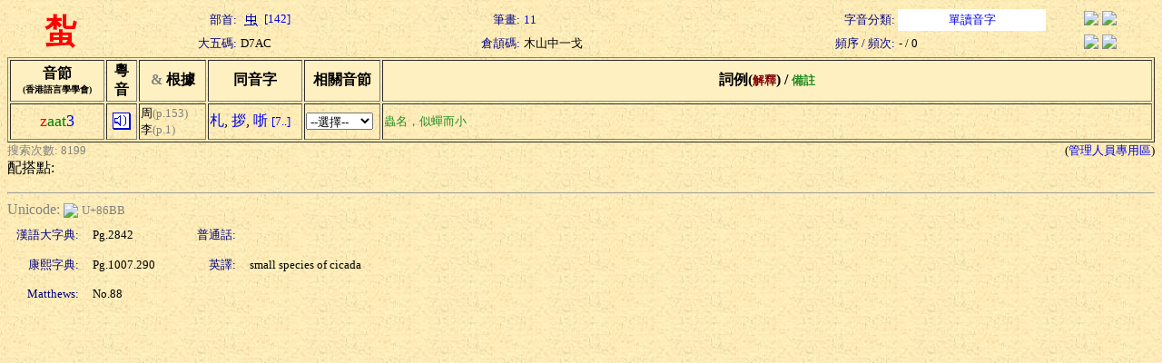

--- FILE ---
content_type: text/html; charset=Big5
request_url: https://humanum.arts.cuhk.edu.hk/Lexis/lexi-can/search.php?q=%D7%AC
body_size: 2131
content:
<html><head><title>粵語審音配詞字庫</title><style type="text/css">a { text-decoration: none} .text { line-height: 150% }</style><meta http-equiv="Content-Type" content="text/html; charset=Big5"><script language="JavaScript">
<!--
function MM_jumpMenu(targ,selObj,restore){ //v3.0
  eval(targ+".location='"+selObj.options[selObj.selectedIndex].value+"'");
  if (restore) selObj.selectedIndex=0;
}
function ref (url) {
  rewin=window.open(url,'ref','toobar=0,status=0,scrollbars=1,resizable=1,width=600,height=300');
  setTimeout ('rewin.focus()', 100);
}
//-->
</script>
<style type="text/css">
.t { font-size: 13; nowrap; text-align: right; color: navy}
.t2 { font-size: 13; nowrap; text-align: left}
.t3 { font-size: 13; nowrap; text-align: center}
.w { font-size: 36; font-weight: bold; color: red; text-align: center }
</style>
<script language="JavaScript">
function xid_down(Xid) {
	if (document.all[Xid].style.display == "none") {
		document.all[Xid].style.display = "block";
	} else {
		document.all[Xid].style.display = "none";
	}
}
</script></head><body background="/Lexis/lexi-can/img/ppbk014.jpg" ><table width="100%" border="0">
  <tr> 
    <td rowspan="2" class=w>蚻</td>
    <td class=t>部首:</td>
		<td class=t2><a href="rad-str.php?rad=142"><img src="img/rad/rad142.gif" border=0 align=absmiddle> [142]</a></td>
    <td class=t>筆畫:</td>
		<td class=t2><a href="rad-str.php?str=11">11</a></td>
    <td class=t>字音分類:</td>
		<td class=t3 bgcolor=white><a href="classified.php?st=1">單讀音字</a></td>
		<td align=center><a href="#" onClick="ref('http://zhongwen.com/d/215/x172.htm')"><img src="/Img/zhongpu.jpg" border=0></a> <!--a href="#" onClick="ref('http://140.111.34.46/cgi-bin/dict/newsearch.cgi?Database=dict&QueryScope=Name&QueryCommand=find&GraphicWord=yes&QueryString=%D7%AC')"-->
		<a href="#" onClick="ref('http://140.111.34.46/cgi-bin/newDict/dict.sh?cond=%D7%AC&pieceLen=50&fld=1&cat=&ukey=-624721188&serial=3&recNo=0&op=&imgFont=1')">
		<img src="/Img/gycd2a.gif" border=0></a></td>
  </tr>
  <tr> 
    <td class=t>大五碼:</td>
		<td class=t2>D7AC</td>
    <td class=t>倉頡碼:</td>
		<td class=t2>木山中一戈</td>
    <td class=t>頻序 / 頻次:</td>
		<td class=t2>- / 0</td>
    <td align=center><a href="#" onClick="ref('http://epsilon3.georgetown.edu/~petersee/cgi-bin/wordlook.cgi?searchtype=big5&where=anywhere&word=%D7%AC')"><img src="/Img/cedict2_new.gif" border=0></a> <a href="#" onClick="ref('/cgi-bin/agrep-lindict?query=%D7%AC&boolean=no&case=on&category=wholerecord')"><img src="/Img/lindict_logo.gif" border=0></a></td>
  </tr>
</table>
<form><table width="100%" border="1">
  <tr bgcolor=#fff0c2> 
    <th nowrap width=100>音節<br><font size=-2>(香港語言學學會)</font></th>
    <th nowrap width=30>粵<br>音</th>
    <th nowrap width=70><font color="gray" face="Wingdings">&amp;</font> 根據</th>
    <th nowrap width=100>同音字</th>
    <th nowrap width=80>相關音節</th>
    <th nowrap>詞例(<font color=maroon size=-1>解釋</font>) / <font color=forestgreen size=-1>備註</font></th>
  </tr>
  <tr>
    <td nowrap align=center><font color=red size=+1>z</font><font color=green size=+1>aat</font><font color=blue size=+1>3</font></td>
    <td align=center><a href="sound.php?s=zaat3" target=sound><img src="img/sounder.gif" border=0></a></td>
	<td nowrap><font size=-1>周</font><font color=gray size=-1>(p.153)</font><br><font size=-1>李</font><font color=gray size=-1>(p.1)</font></td>
    <td nowrap>
<a href="search.php?q=%A5%BE">札</a>, <a href="search.php?q=%CE%DF">拶</a>, <a href="search.php?q=%D0%F5">哳</a> <a href="pho-rel.php?s1=z&s2=aat&s3=3"><font size=-1>[7..]</font></a>	</td>
    <td><select onChange="MM_jumpMenu('self',this,0)">
    <option selected value="#">--選擇--</option>
    <option value="pho-rel.php?s1=z&s2=aat">同聲同韻</option>
    <option value="pho-rel.php?s2=aat&s3=3">同韻同調</option>
    <option value="pho-rel.php?s1=z&s3=3">同聲同調</option>
  </select></td>
    <td><div nowrap></div><font color=forestgreen size=-1>蟲名，似蟬而小</font></td>
  </tr>
</table><table width=100% border=0 cellspacing=0 cellpadding=0><tr><td><font size=-1 color=gray>搜索次數: 8199</font></td><td align=right><font size=-1>(<a href="admin/edit.php?new=Edit&q=%D7%AC">管理人員專用區</a>)</font></td></tr></table>配搭點:<br></form><hr><font color=gray>Unicode: </font><a href="http://www.unicode.org/cgi-bin/GetUnihanData.pl?codepoint=86BB" target=_blank><img src="/Img/unicode2.gif" border=0 align=absmiddle></a> <font size=-1 color=gray>U+86BB</font><table border=0 cellspacing=5 cellpadding=5><tr><td class=t>漢語大字典:</td><td width=100><font size=-1>Pg.2842</font></td><td class=t>普通話:</td><td><font size=-1> </font></td></tr><tr><td class=t>康熙字典:</td><td width=100><font size=-1>Pg.1007.290</font></td><td class=t>英譯:</td><td><font size=-1>small species of cicada</font></td></tr><tr><td class=t>Matthews:</td><td width=100><font size=-1>No.88</font></td><td align=right><font size=-1></font></td><td></td></tr></table></body></html>